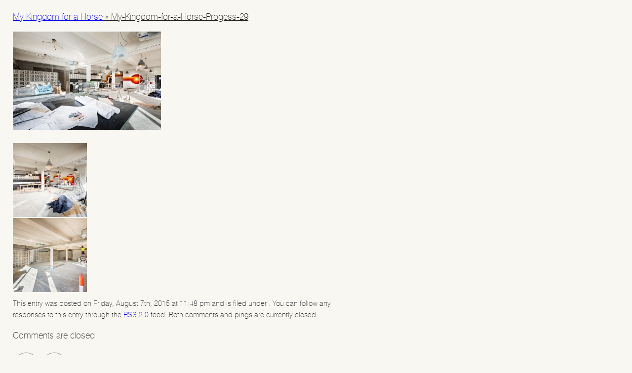

--- FILE ---
content_type: text/html; charset=UTF-8
request_url: https://interiorptyltd.com/projects/my-kingdom-for-a-horse/my-kingdom-for-a-horse-progess-29/
body_size: 5180
content:
<!DOCTYPE html PUBLIC "-//W3C//DTD XHTML 1.0 Strict//EN" "http://www.w3.org/TR/xhtml1/DTD/xhtml1-strict.dtd">
<html xmlns="http://www.w3.org/1999/xhtml" lang="en-AU">
	<head profile="http://gmpg.org/xfn/11">
	<meta http-equiv="Content-Type" content="text/html; charset=UTF-8" />
		
	<meta name='robots' content='index, follow, max-image-preview:large, max-snippet:-1, max-video-preview:-1' />

	<!-- This site is optimized with the Yoast SEO plugin v26.8 - https://yoast.com/product/yoast-seo-wordpress/ -->
	<title>My-Kingdom-for-a-Horse-Progess-29 - Interior Pty Ltd</title>
	<link rel="canonical" href="https://interiorptyltd.com/projects/my-kingdom-for-a-horse/my-kingdom-for-a-horse-progess-29/" />
	<meta property="og:locale" content="en_US" />
	<meta property="og:type" content="article" />
	<meta property="og:title" content="My-Kingdom-for-a-Horse-Progess-29 - Interior Pty Ltd" />
	<meta property="og:url" content="https://interiorptyltd.com/projects/my-kingdom-for-a-horse/my-kingdom-for-a-horse-progess-29/" />
	<meta property="og:site_name" content="Interior Pty Ltd" />
	<meta property="og:image" content="https://interiorptyltd.com/projects/my-kingdom-for-a-horse/my-kingdom-for-a-horse-progess-29" />
	<meta property="og:image:width" content="818" />
	<meta property="og:image:height" content="545" />
	<meta property="og:image:type" content="image/jpeg" />
	<script type="application/ld+json" class="yoast-schema-graph">{"@context":"https://schema.org","@graph":[{"@type":"WebPage","@id":"https://interiorptyltd.com/projects/my-kingdom-for-a-horse/my-kingdom-for-a-horse-progess-29/","url":"https://interiorptyltd.com/projects/my-kingdom-for-a-horse/my-kingdom-for-a-horse-progess-29/","name":"My-Kingdom-for-a-Horse-Progess-29 - Interior Pty Ltd","isPartOf":{"@id":"https://interiorptyltd.com/#website"},"primaryImageOfPage":{"@id":"https://interiorptyltd.com/projects/my-kingdom-for-a-horse/my-kingdom-for-a-horse-progess-29/#primaryimage"},"image":{"@id":"https://interiorptyltd.com/projects/my-kingdom-for-a-horse/my-kingdom-for-a-horse-progess-29/#primaryimage"},"thumbnailUrl":"https://interiorptyltd.com/wp-content/uploads/2015/05/My-Kingdom-for-a-Horse-Progess-29.jpg","datePublished":"2015-08-07T23:48:03+00:00","breadcrumb":{"@id":"https://interiorptyltd.com/projects/my-kingdom-for-a-horse/my-kingdom-for-a-horse-progess-29/#breadcrumb"},"inLanguage":"en-AU","potentialAction":[{"@type":"ReadAction","target":["https://interiorptyltd.com/projects/my-kingdom-for-a-horse/my-kingdom-for-a-horse-progess-29/"]}]},{"@type":"ImageObject","inLanguage":"en-AU","@id":"https://interiorptyltd.com/projects/my-kingdom-for-a-horse/my-kingdom-for-a-horse-progess-29/#primaryimage","url":"https://interiorptyltd.com/wp-content/uploads/2015/05/My-Kingdom-for-a-Horse-Progess-29.jpg","contentUrl":"https://interiorptyltd.com/wp-content/uploads/2015/05/My-Kingdom-for-a-Horse-Progess-29.jpg","width":818,"height":545},{"@type":"BreadcrumbList","@id":"https://interiorptyltd.com/projects/my-kingdom-for-a-horse/my-kingdom-for-a-horse-progess-29/#breadcrumb","itemListElement":[{"@type":"ListItem","position":1,"name":"Projects","item":"https://interiorptyltd.com/projects/"},{"@type":"ListItem","position":2,"name":"My Kingdom for a Horse","item":"https://interiorptyltd.com/projects/my-kingdom-for-a-horse/"},{"@type":"ListItem","position":3,"name":"My-Kingdom-for-a-Horse-Progess-29"}]},{"@type":"WebSite","@id":"https://interiorptyltd.com/#website","url":"https://interiorptyltd.com/","name":"Interior Pty Ltd","description":"","potentialAction":[{"@type":"SearchAction","target":{"@type":"EntryPoint","urlTemplate":"https://interiorptyltd.com/?s={search_term_string}"},"query-input":{"@type":"PropertyValueSpecification","valueRequired":true,"valueName":"search_term_string"}}],"inLanguage":"en-AU"}]}</script>
	<!-- / Yoast SEO plugin. -->


<link rel="alternate" title="oEmbed (JSON)" type="application/json+oembed" href="https://interiorptyltd.com/wp-json/oembed/1.0/embed?url=https%3A%2F%2Finteriorptyltd.com%2Fprojects%2Fmy-kingdom-for-a-horse%2Fmy-kingdom-for-a-horse-progess-29%2F" />
<link rel="alternate" title="oEmbed (XML)" type="text/xml+oembed" href="https://interiorptyltd.com/wp-json/oembed/1.0/embed?url=https%3A%2F%2Finteriorptyltd.com%2Fprojects%2Fmy-kingdom-for-a-horse%2Fmy-kingdom-for-a-horse-progess-29%2F&#038;format=xml" />
<style id='wp-img-auto-sizes-contain-inline-css' type='text/css'>
img:is([sizes=auto i],[sizes^="auto," i]){contain-intrinsic-size:3000px 1500px}
/*# sourceURL=wp-img-auto-sizes-contain-inline-css */
</style>
<style id='wp-emoji-styles-inline-css' type='text/css'>

	img.wp-smiley, img.emoji {
		display: inline !important;
		border: none !important;
		box-shadow: none !important;
		height: 1em !important;
		width: 1em !important;
		margin: 0 0.07em !important;
		vertical-align: -0.1em !important;
		background: none !important;
		padding: 0 !important;
	}
/*# sourceURL=wp-emoji-styles-inline-css */
</style>
<style id='wp-block-library-inline-css' type='text/css'>
:root{--wp-block-synced-color:#7a00df;--wp-block-synced-color--rgb:122,0,223;--wp-bound-block-color:var(--wp-block-synced-color);--wp-editor-canvas-background:#ddd;--wp-admin-theme-color:#007cba;--wp-admin-theme-color--rgb:0,124,186;--wp-admin-theme-color-darker-10:#006ba1;--wp-admin-theme-color-darker-10--rgb:0,107,160.5;--wp-admin-theme-color-darker-20:#005a87;--wp-admin-theme-color-darker-20--rgb:0,90,135;--wp-admin-border-width-focus:2px}@media (min-resolution:192dpi){:root{--wp-admin-border-width-focus:1.5px}}.wp-element-button{cursor:pointer}:root .has-very-light-gray-background-color{background-color:#eee}:root .has-very-dark-gray-background-color{background-color:#313131}:root .has-very-light-gray-color{color:#eee}:root .has-very-dark-gray-color{color:#313131}:root .has-vivid-green-cyan-to-vivid-cyan-blue-gradient-background{background:linear-gradient(135deg,#00d084,#0693e3)}:root .has-purple-crush-gradient-background{background:linear-gradient(135deg,#34e2e4,#4721fb 50%,#ab1dfe)}:root .has-hazy-dawn-gradient-background{background:linear-gradient(135deg,#faaca8,#dad0ec)}:root .has-subdued-olive-gradient-background{background:linear-gradient(135deg,#fafae1,#67a671)}:root .has-atomic-cream-gradient-background{background:linear-gradient(135deg,#fdd79a,#004a59)}:root .has-nightshade-gradient-background{background:linear-gradient(135deg,#330968,#31cdcf)}:root .has-midnight-gradient-background{background:linear-gradient(135deg,#020381,#2874fc)}:root{--wp--preset--font-size--normal:16px;--wp--preset--font-size--huge:42px}.has-regular-font-size{font-size:1em}.has-larger-font-size{font-size:2.625em}.has-normal-font-size{font-size:var(--wp--preset--font-size--normal)}.has-huge-font-size{font-size:var(--wp--preset--font-size--huge)}.has-text-align-center{text-align:center}.has-text-align-left{text-align:left}.has-text-align-right{text-align:right}.has-fit-text{white-space:nowrap!important}#end-resizable-editor-section{display:none}.aligncenter{clear:both}.items-justified-left{justify-content:flex-start}.items-justified-center{justify-content:center}.items-justified-right{justify-content:flex-end}.items-justified-space-between{justify-content:space-between}.screen-reader-text{border:0;clip-path:inset(50%);height:1px;margin:-1px;overflow:hidden;padding:0;position:absolute;width:1px;word-wrap:normal!important}.screen-reader-text:focus{background-color:#ddd;clip-path:none;color:#444;display:block;font-size:1em;height:auto;left:5px;line-height:normal;padding:15px 23px 14px;text-decoration:none;top:5px;width:auto;z-index:100000}html :where(.has-border-color){border-style:solid}html :where([style*=border-top-color]){border-top-style:solid}html :where([style*=border-right-color]){border-right-style:solid}html :where([style*=border-bottom-color]){border-bottom-style:solid}html :where([style*=border-left-color]){border-left-style:solid}html :where([style*=border-width]){border-style:solid}html :where([style*=border-top-width]){border-top-style:solid}html :where([style*=border-right-width]){border-right-style:solid}html :where([style*=border-bottom-width]){border-bottom-style:solid}html :where([style*=border-left-width]){border-left-style:solid}html :where(img[class*=wp-image-]){height:auto;max-width:100%}:where(figure){margin:0 0 1em}html :where(.is-position-sticky){--wp-admin--admin-bar--position-offset:var(--wp-admin--admin-bar--height,0px)}@media screen and (max-width:600px){html :where(.is-position-sticky){--wp-admin--admin-bar--position-offset:0px}}
/*wp_block_styles_on_demand_placeholder:697d435c05286*/
/*# sourceURL=wp-block-library-inline-css */
</style>
<style id='classic-theme-styles-inline-css' type='text/css'>
/*! This file is auto-generated */
.wp-block-button__link{color:#fff;background-color:#32373c;border-radius:9999px;box-shadow:none;text-decoration:none;padding:calc(.667em + 2px) calc(1.333em + 2px);font-size:1.125em}.wp-block-file__button{background:#32373c;color:#fff;text-decoration:none}
/*# sourceURL=/wp-includes/css/classic-themes.min.css */
</style>
<link rel='stylesheet' id='myTheme-css' href='https://interiorptyltd.com/wp-content/themes/interior/style.css?ver=2.4' type='text/css' media='all' />
<link rel='stylesheet' id='cleaner-gallery-css' href='https://interiorptyltd.com/wp-content/plugins/cleaner-gallery/css/gallery.min.css?ver=20130526' type='text/css' media='all' />
<script type="text/javascript" src="https://interiorptyltd.com/wp-includes/js/jquery/jquery.min.js?ver=3.7.1" id="jquery-core-js"></script>
<script type="text/javascript" src="https://interiorptyltd.com/wp-includes/js/jquery/jquery-migrate.min.js?ver=3.4.1" id="jquery-migrate-js"></script>
<link rel="https://api.w.org/" href="https://interiorptyltd.com/wp-json/" /><link rel="alternate" title="JSON" type="application/json" href="https://interiorptyltd.com/wp-json/wp/v2/media/1930" /><link rel="EditURI" type="application/rsd+xml" title="RSD" href="https://interiorptyltd.com/xmlrpc.php?rsd" />
<meta name="generator" content="WordPress 6.9" />
<link rel='shortlink' href='https://interiorptyltd.com/?p=1930' />
</head>
<body class="attachment wp-singular attachment-template-default attachmentid-1930 attachment-jpeg wp-theme-interior"><div id="wptime-plugin-preloader"></div>
<!-- Header end -->
 
	<div id="content" class="widecolumn">

  
		<div class="post" id="post-1930">
			<h2><a href="https://interiorptyltd.com/projects/my-kingdom-for-a-horse/" rev="attachment">My Kingdom for a Horse</a> &raquo; My-Kingdom-for-a-Horse-Progess-29</h2>
			<div class="entry">
				<p class="attachment"><a href="https://interiorptyltd.com/wp-content/uploads/2015/05/My-Kingdom-for-a-Horse-Progess-29.jpg"><img width="300" height="199" src="https://interiorptyltd.com/wp-content/uploads/2015/05/My-Kingdom-for-a-Horse-Progess-29-300x199.jpg" class="attachment-medium size-medium" alt="" decoding="async" fetchpriority="high" srcset="https://interiorptyltd.com/wp-content/uploads/2015/05/My-Kingdom-for-a-Horse-Progess-29-300x199.jpg 300w, https://interiorptyltd.com/wp-content/uploads/2015/05/My-Kingdom-for-a-Horse-Progess-29.jpg 818w" sizes="(max-width: 300px) 100vw, 300px" /></a></p>
				<div class="caption"></div>

				
				<div class="navigation">
					<div class="alignleft"><a href='https://interiorptyltd.com/projects/my-kingdom-for-a-horse/my-kingdom-for-a-horse-progess-30/'><img width="150" height="150" src="https://interiorptyltd.com/wp-content/uploads/2015/05/My-Kingdom-for-a-Horse-Progess-30-150x150.jpg" class="attachment-thumbnail size-thumbnail" alt="My-Kingdom-for-a-Horse-Progess-30" decoding="async" /></a></div>
					<div class="alignright"><a href='https://interiorptyltd.com/projects/my-kingdom-for-a-horse/my-kingdom-for-a-horse-progess-16/'><img width="150" height="150" src="https://interiorptyltd.com/wp-content/uploads/2015/05/My-Kingdom-for-a-Horse-Progess-16-150x150.jpg" class="attachment-thumbnail size-thumbnail" alt="My-Kingdom-for-a-Horse-Progess-16" decoding="async" /></a></div>
				</div>
				<br class="clear" />

				<p class="postmetadata alt">
					<small>
						This entry was posted on Friday, August 7th, 2015 at 11:48 pm						and is filed under .
												You can follow any responses to this entry through the <a href="https://interiorptyltd.com/projects/my-kingdom-for-a-horse/my-kingdom-for-a-horse-progess-29/feed/">RSS 2.0</a> feed.

													Both comments and pings are currently closed.

						
					</small>
				</p>

			</div>

		</div>

	
<!-- You can start editing here. -->


			<!-- If comments are closed. -->
		<p class="nocomments">Comments are closed.</p>

	


	
	</div>

	<div id="footer"><a class="facebook-social" href="https://www.facebook.com/Interiorptyltd"></a> <a class="instagram-social" href="https://www.instagram.com/interiorptyltd/"></a></div>
	
	<script type="speculationrules">
{"prefetch":[{"source":"document","where":{"and":[{"href_matches":"/*"},{"not":{"href_matches":["/wp-*.php","/wp-admin/*","/wp-content/uploads/*","/wp-content/*","/wp-content/plugins/*","/wp-content/themes/interior/*","/*\\?(.+)"]}},{"not":{"selector_matches":"a[rel~=\"nofollow\"]"}},{"not":{"selector_matches":".no-prefetch, .no-prefetch a"}}]},"eagerness":"conservative"}]}
</script>
<script type="text/javascript" src="https://interiorptyltd.com/wp-content/themes/interior/js/jquery.waitforimages.min.js?ver=1.2" id="waitforimages-js"></script>
<script type="text/javascript" src="https://interiorptyltd.com/wp-content/themes/interior/js/scripts.jquery.js?ver=1.3" id="scripts-js"></script>
<script id="wp-emoji-settings" type="application/json">
{"baseUrl":"https://s.w.org/images/core/emoji/17.0.2/72x72/","ext":".png","svgUrl":"https://s.w.org/images/core/emoji/17.0.2/svg/","svgExt":".svg","source":{"concatemoji":"https://interiorptyltd.com/wp-includes/js/wp-emoji-release.min.js?ver=6.9"}}
</script>
<script type="module">
/* <![CDATA[ */
/*! This file is auto-generated */
const a=JSON.parse(document.getElementById("wp-emoji-settings").textContent),o=(window._wpemojiSettings=a,"wpEmojiSettingsSupports"),s=["flag","emoji"];function i(e){try{var t={supportTests:e,timestamp:(new Date).valueOf()};sessionStorage.setItem(o,JSON.stringify(t))}catch(e){}}function c(e,t,n){e.clearRect(0,0,e.canvas.width,e.canvas.height),e.fillText(t,0,0);t=new Uint32Array(e.getImageData(0,0,e.canvas.width,e.canvas.height).data);e.clearRect(0,0,e.canvas.width,e.canvas.height),e.fillText(n,0,0);const a=new Uint32Array(e.getImageData(0,0,e.canvas.width,e.canvas.height).data);return t.every((e,t)=>e===a[t])}function p(e,t){e.clearRect(0,0,e.canvas.width,e.canvas.height),e.fillText(t,0,0);var n=e.getImageData(16,16,1,1);for(let e=0;e<n.data.length;e++)if(0!==n.data[e])return!1;return!0}function u(e,t,n,a){switch(t){case"flag":return n(e,"\ud83c\udff3\ufe0f\u200d\u26a7\ufe0f","\ud83c\udff3\ufe0f\u200b\u26a7\ufe0f")?!1:!n(e,"\ud83c\udde8\ud83c\uddf6","\ud83c\udde8\u200b\ud83c\uddf6")&&!n(e,"\ud83c\udff4\udb40\udc67\udb40\udc62\udb40\udc65\udb40\udc6e\udb40\udc67\udb40\udc7f","\ud83c\udff4\u200b\udb40\udc67\u200b\udb40\udc62\u200b\udb40\udc65\u200b\udb40\udc6e\u200b\udb40\udc67\u200b\udb40\udc7f");case"emoji":return!a(e,"\ud83e\u1fac8")}return!1}function f(e,t,n,a){let r;const o=(r="undefined"!=typeof WorkerGlobalScope&&self instanceof WorkerGlobalScope?new OffscreenCanvas(300,150):document.createElement("canvas")).getContext("2d",{willReadFrequently:!0}),s=(o.textBaseline="top",o.font="600 32px Arial",{});return e.forEach(e=>{s[e]=t(o,e,n,a)}),s}function r(e){var t=document.createElement("script");t.src=e,t.defer=!0,document.head.appendChild(t)}a.supports={everything:!0,everythingExceptFlag:!0},new Promise(t=>{let n=function(){try{var e=JSON.parse(sessionStorage.getItem(o));if("object"==typeof e&&"number"==typeof e.timestamp&&(new Date).valueOf()<e.timestamp+604800&&"object"==typeof e.supportTests)return e.supportTests}catch(e){}return null}();if(!n){if("undefined"!=typeof Worker&&"undefined"!=typeof OffscreenCanvas&&"undefined"!=typeof URL&&URL.createObjectURL&&"undefined"!=typeof Blob)try{var e="postMessage("+f.toString()+"("+[JSON.stringify(s),u.toString(),c.toString(),p.toString()].join(",")+"));",a=new Blob([e],{type:"text/javascript"});const r=new Worker(URL.createObjectURL(a),{name:"wpTestEmojiSupports"});return void(r.onmessage=e=>{i(n=e.data),r.terminate(),t(n)})}catch(e){}i(n=f(s,u,c,p))}t(n)}).then(e=>{for(const n in e)a.supports[n]=e[n],a.supports.everything=a.supports.everything&&a.supports[n],"flag"!==n&&(a.supports.everythingExceptFlag=a.supports.everythingExceptFlag&&a.supports[n]);var t;a.supports.everythingExceptFlag=a.supports.everythingExceptFlag&&!a.supports.flag,a.supports.everything||((t=a.source||{}).concatemoji?r(t.concatemoji):t.wpemoji&&t.twemoji&&(r(t.twemoji),r(t.wpemoji)))});
//# sourceURL=https://interiorptyltd.com/wp-includes/js/wp-emoji-loader.min.js
/* ]]> */
</script>
<script defer src="https://static.cloudflareinsights.com/beacon.min.js/vcd15cbe7772f49c399c6a5babf22c1241717689176015" integrity="sha512-ZpsOmlRQV6y907TI0dKBHq9Md29nnaEIPlkf84rnaERnq6zvWvPUqr2ft8M1aS28oN72PdrCzSjY4U6VaAw1EQ==" data-cf-beacon='{"version":"2024.11.0","token":"24654a1e36df4a72837586312c27771e","r":1,"server_timing":{"name":{"cfCacheStatus":true,"cfEdge":true,"cfExtPri":true,"cfL4":true,"cfOrigin":true,"cfSpeedBrain":true},"location_startswith":null}}' crossorigin="anonymous"></script>
</body>
</html>


--- FILE ---
content_type: text/css
request_url: https://interiorptyltd.com/wp-content/themes/interior/style.css?ver=2.4
body_size: 1648
content:
/*
Theme Name: Interior Pty Ltd
Theme URI: 
Version: 1.0
Author: Finely Sliced
Author URI: http://finelysliced.com.au/
*/

/*---------------------------------------

	RESET

-----------------------------------------*/

* { margin: 0; padding: 0; }
body { background: #F8F7F2; font-size: 62.5%; font-family: "Swis721ThBTThin", "Helvetica Neue", "Helvetica", "Arial", sans-serif; padding: 26px 0 40px 0; }

@font-face {
    font-family: 'TSTARMonoRoundRegular';
    src: url('fonts/tstarmonoroundreg3-webfont.eot');
    src: url('fonts/tstarmonoroundreg3-webfont.eot?#iefix') format('eot'),
         url('fonts/tstarmonoroundreg3-webfont.woff') format('woff'),
         url('fonts/tstarmonoroundreg3-webfont.ttf') format('truetype'),
         url('fonts/tstarmonoroundreg3-webfont.svg#webfonthBBkSxVb') format('svg');
    font-weight: normal;
    font-style: normal;

}

@font-face {
    font-family: 'Swis721ThBTThin';
    src: url('fonts/swz721t-webfont.eot');
    src: url('fonts/swz721t-webfont.eot?#iefix') format('embedded-opentype'),
         url('fonts/swz721t-webfont.woff') format('woff'),
         url('fonts/swz721t-webfont.ttf') format('truetype'),
         url('fonts/swz721t-webfont.svg#Swis721ThBTThin') format('svg');
    font-weight: normal;
    font-style: normal;

}


/*---------------------------------------

	HEADER

-----------------------------------------*/

#header { position: relative; margin: 0 0 0 26px; height: 130px; width: 900px; }
#header a { float: left; display: block; width: 134px; height: 80px; margin-right: 26px; text-indent: -9999px; }

#header h1 { float: left; width: 740px; color: #221F1F; font-family: 'TSTARMonoRoundRegular'; text-transform: uppercase; font-size: 5.4em; letter-spacing: -3px; font-weight: normal; line-height: 40px; }


.home #header a:link, .home #header a:visited, .error404 #header a:link, .error404 #header a:visited { background: url(img/dabox2.png) 0 -800px no-repeat; }
.home #header a:hover, .home #header a:active, .error404 #header a:hover, .error404 #header a:active { background: url(img/dabox2.png) 0 -1000px no-repeat; }

.page-template-building-php #header a:link, .page-template-building-php #header a:visited, .parent-pageid-5 #header a:link, .parent-pageid-5 #header a:visited { background: url(img/dabox2.png) 0 0 no-repeat; }
.page-template-building-php #header a:hover, .page-template-building-php #header a:active, .parent-pageid-5 #header a:hover, .parent-pageid-5 #header a:active { background: url(img/dabox2.png) 0 -200px no-repeat; }


.page-template-projects-php #header a:link, .page-template-projects-php #header a:visited, .page-template-project-php #header a:link, .page-template-project-php #header a:visited , .page-template-project-video-php #header a:link, .page-template-project-video-php #header a:visited { background: url(img/dabox2.png) 0 -400px no-repeat; }
.page-template-projects-php #header a:hover, .page-template-projects-php #header a:active, .page-template-project-php #header a:hover, .page-template-project-php #header a:active , .page-template-project-video-php #header a:hover, .page-template-project-video-php #header a:active{ background: url(img/dabox2.png) 0 -600px no-repeat; }

.page-template-clients-php #header a:link, .page-template-clients-php #header a:visited { background: url(img/dabox2.png) 0 -800px no-repeat; }
.page-template-clients-php #header a:hover, .page-template-clients-php #header a:active { background: url(img/dabox2.png) 0 -1000px no-repeat; }

.page-template-contact-php #header a:link, .page-template-contact-php #header a:visited { background: url(img/dabox2.png) 0 -1200px no-repeat; }
.page-template-contact-php #header a:hover, .page-template-contact-php #header a:active { background: url(img/dabox2.png) 0 -1400px no-repeat; }

.page-template-ohas-php #header a:link, .page-template-ohas-php #header a:visited { background: url(img/dabox2.png) 0 -1600px no-repeat; }
.page-template-ohas-php #header a:hover, .page-template-ohas-php #header a:active { background: url(img/dabox2.png) 0 -1800px no-repeat; }


/*---------------------------------------

	CONTENT

-----------------------------------------*/

#content { position: relative; margin: 0 0 0px 26px; width: 700px; overflow: hidden; }

/* Basic Typography */

h2 { color: #231F20; font-size: 1.8em; font-weight: 200; margin-bottom: 20px; text-decoration: underline; }
h3 { color: #231F20; font-size: 1.5em; font-weight: 200; margin-bottom: 10px; }

.home h2 { color: #EB008B; }
.page-template-building-php h2, .parent-pageid-5 h2 { color: #2121FD; }
.page-template-projects-php h2, .page-template-project-php h2, .page-template-project-video-php h2  { color: #B321E8; } 
.page-template-clients-php h2 { color: #EB008B; }
.page-template-contact-php h2 { color: #4FF12E; }
.page-template-ohas-php h2 { color: #FFDC00; }

p { color: #231F20; font-size: 1.8em; font-weight: 200; line-height: 130%; margin-bottom: 20px; }
p.scroll-tip { color: #B321E8; }
p.scroll-tip-bld { color: #2121FD; }
ul { list-style: none; color: #231F20; font-size: 1.8em; font-weight: 200; line-height: 130%; margin: 0 0 20px 0; }

.page-template-building-php a, .parent-pageid-5 a { color: #2121FD; }
.page-template-projects-php a, .page-template-project-php a, .page-template-project-video-php a { color: #B321E8; }
.page-template-clients-php a { color: #EB008B; }
.page-template-contact-php a { color: #4FF12E; }
.page-template-ohas-php a { color: #FFDC00; }


/*---------------------------------------

	NAVIGATION

-----------------------------------------*/

#main-navigation { list-style: none; position: relative; font-size: 1em; margin: 0 0 12px 0; padding-top: 30px; width: 700px; overflow: hidden; }
#main-navigation li { position: relative; float: left; width: 134px; height: 140px; margin-right: 6px; }
#main-navigation li a { display: block; width: 128px; padding: 86px 10px 0 0; font-size: 1.6em; font-weight: 200; line-height: 120%; }

#main-navigation li a.building-services:link, #main-navigation li a.building-services:visited { color: #2121FD; background: url(img/dabox2.png) 0 0 no-repeat; }
#main-navigation li a.building-services:hover, #main-navigation li a.building-services:active { color: #2121FD; background: url(img/dabox2.png) 0 -200px no-repeat; }

#main-navigation li a.projects:link, #main-navigation li a.projects:visited { color: #B321E8; background: url(img/dabox2.png) 0 -400px no-repeat; }
#main-navigation li a.projects:hover, #main-navigation li a.projects:active { color: #B321E8; background: url(img/dabox2.png) 0 -600px no-repeat; }

#main-navigation li a.clients:link, #main-navigation li a.clients:visited { color: #EB008B; background: url(img/dabox2.png) 0 -800px no-repeat; }
#main-navigation li a.clients:hover, #main-navigation li a.clients:active { color: #EB008B; background: url(img/dabox2.png) 0 -1000px no-repeat; }

#main-navigation li a.contact-us:link, #main-navigation li a.contact-us:visited { color: #4FF12E; background: url(img/dabox2.png) 0 -1200px no-repeat; }
#main-navigation li a.contact-us:hover, #main-navigation li a.contact-us:active { color: #4FF12E; background: url(img/dabox2.png) 0 -1400px no-repeat; }

#main-navigation li a.ohas:link, #main-navigation li a.ohas:visited { color: #FFDC00; background: url(img/dabox2.png) 0 -1600px no-repeat; }
#main-navigation li a.ohas:hover, #main-navigation li a.ohas:active { color: #FFDC00; background: url(img/dabox2.png) 0 -1800px no-repeat; }

#main-navigation li a:link, #main-navigation li a:visited { text-decoration: none; }
#main-navigation li a:hover, #main-navigation li a:active { text-decoration: none; }

#sub-navigation { list-style: none; position: relative; font-size: 1em; margin: 0 0 12px 0; padding-top: 30px; width: 700px; overflow: hidden; }
#sub-navigation li { position: relative; float: left; width: 134px; height: 140px; margin-right: 6px; }
#sub-navigation li a { display: block; width: 128px; padding: 86px 10px 0 0; font-size: 1.6em; font-weight: 200; line-height: 120%; }

.page-template-building-php #sub-navigation a:link, .page-template-building-php #sub-navigation a:visited { color: #2121FD; background: url(img/dabox2.png) 0 0 no-repeat; }
.page-template-building-php #sub-navigation a:hover, .page-template-building-php #sub-navigation a:active { color: #2121FD; background: url(img/dabox2.png) 0 -200px no-repeat; }

.page-template-projects-php #sub-navigation li a:link, .page-template-projects-php #sub-navigation li a:visited { color: #B321E8; background: url(img/dabox2.png) 0 -400px no-repeat; }
.page-template-projects-php #sub-navigation li a:hover, .page-template-projects-php #sub-navigation li a:active { color: #B321E8; background: url(img/dabox2.png) 0 -600px no-repeat; }

#sub-navigation li a:link, #sub-navigation li a:visited { text-decoration: none; }
#sub-navigation li a:hover, #sub-navigation li a:active { text-decoration: none; }


/*---------------------------------------

	PROJECT

-----------------------------------------*/

#project { position: relative; margin: 0 0 30px 0; padding-left: 252px; padding-right: 200px; height: 545px; }
#project-ct { position: absolute; left: 0; top: 0; width: 200px; height: 545px; padding: 0 26px; background: #F8F7F2; z-index: 2000; }
#back { position: absolute; bottom: 0px; left: 26px; width: 200px; margin: 0; }
#start { position: absolute; bottom: 0px; right: 26px; width: 150px; margin: 0; }

.gallery { position: relative; float: left; height: 495px; z-index: 1000; }
.gallery-item { position: relative; float: left; display: block; margin-right: 20px; }
.gallery-icon { display: block; padding: 0; background: url(img/loading.gif) center center no-repeat; }
.gallery-icon img { display: block;  }
div.gallery {
clear:none;
}

/*---------------------------------------

	BUILDING SERVICES & OHAS

-----------------------------------------*/

#hz-wide { position: relative; margin: 0 0 30px 0;   padding-left: 452px; padding-right: 200px; height: 545px; }
#hz-wide-ct { position: absolute; left: 0; top: 0; width: 400px; height: 545px; padding: 0 26px; background: #F8F7F2; z-index: 2000; }

#video { position: relative; float: left; width: 890px; height: 545px; margin-right: 20px; z-index: 1000; }


/*---------------------------------------

	MISC

-----------------------------------------*/

img { border: none; }
a { outline: none; }


/*---------------------------------------

	CONTRACTOR

-----------------------------------------*/
.page-template-contractor-php #header a:link,.page-template-contractor-php #header a:visited{
	background: url(img/dabox2.png) 0 -800px no-repeat;
}

.page-template-contractor-php #header a:hover{
	background: url(img/dabox2.png) 0 -1000px no-repeat; 
}

.page-template-contractor-php h2{
	color: #EB008B;
}

.page-template-contractor-php a:link,.page-template-contractor-php a:visited{
	color: #EB008B;
}

.contractor-boxed{
	position: relative;
	float: left;
	width: 134px;
	height: 140px;
	margin-right: 6px;
}

.contractor-boxed a{
	color: #EB008B;
	background: url(img/dabox2.png) 0 -800px no-repeat;
	display: block;
	width: 128px;
	padding: 86px 10px 0 0;
	font-size: 1.6em;
	font-weight: 200;
	line-height: 120%;
	font-family: "Swis721ThBTThin", "Helvetica Neue", "Helvetica", "Arial", sans-serif;
}

.contractor-boxed a:hover, .contractor-boxed a:active {
	color: #EB008B; 
	background: url(img/dabox2.png) 0 -1000px no-repeat; 
}

.contractor-content{
	padding-top:30px;
}

/*---------------------------------------

	Footer

-----------------------------------------*/
#footer{
	margin:0px 0px 30px 26px;
}


.facebook-social{
	display:inline-block;
	content:'';
	width:54px;
	height:54px;
	background:url('img/Facebook-icon.png') no-repeat left top;
}

.facebook-social:hover{
	background:url('img/Facebook-icon_roll_over.png') no-repeat left top;
}


.instagram-social{
	display:inline-block;
	content:'';
	width:54px;
	height:54px;
	background:url('img/Instagram-Icon.png') no-repeat left top;
}

.instagram-social:hover{
	background:url('img/Instagram-Icon-Roll-Over.png') no-repeat left top;
}
